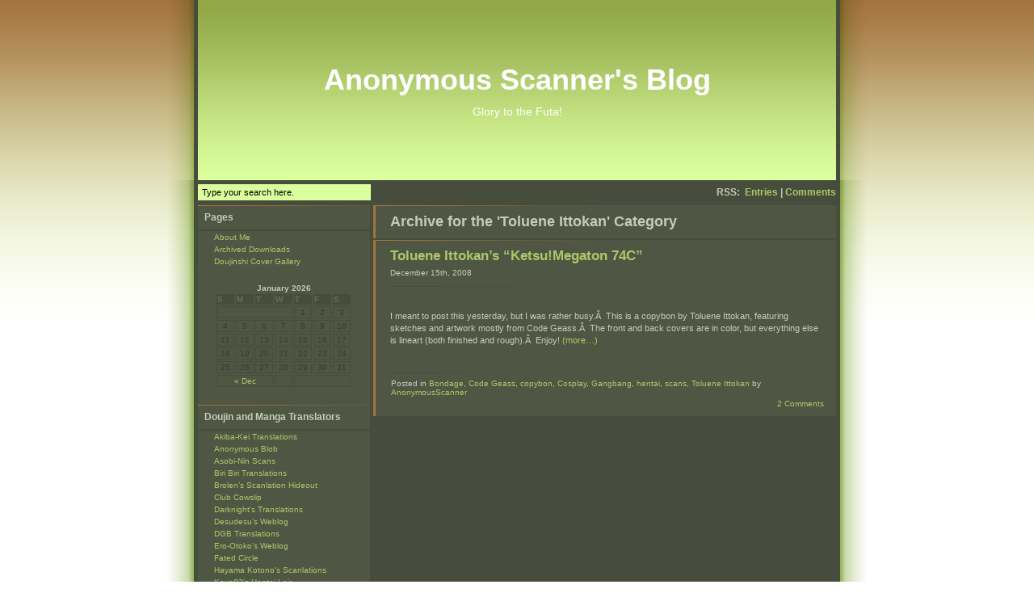

--- FILE ---
content_type: text/html; charset=UTF-8
request_url: http://www.anonymous-scanner.net/category/artistcircles/tolueneittokan/
body_size: 10263
content:
<!DOCTYPE html PUBLIC "-//W3C//DTD XHTML 1.0 Transitional//EN" "http://www.w3.org/TR/xhtml1/DTD/xhtml1-transitional.dtd">
<html xmlns="http://www.w3.org/1999/xhtml">

<head profile="http://gmpg.org/xfn/11">
<meta http-equiv="Content-Type" content="text/html; charset=UTF-8" />

<title>Anonymous Scanner&#039;s Blog   &raquo; Toluene Ittokan</title>

<meta name="generator" content="WordPress 4.9.28" /> <!-- leave this for stats -->

<link rel="stylesheet" href="http://www.anonymous-scanner.net/wp-content/themes/greening/style.css" type="text/css" media="screen" />
<link rel="alternate" type="application/rss+xml" title="Anonymous Scanner&#039;s Blog RSS Feed" href="http://www.anonymous-scanner.net/feed/" />
<link rel="pingback" href="http://www.anonymous-scanner.net/xmlrpc.php" />
<link rel='dns-prefetch' href='//s.w.org' />
<link rel="alternate" type="application/rss+xml" title="Anonymous Scanner&#039;s Blog &raquo; Toluene Ittokan Category Feed" href="http://www.anonymous-scanner.net/category/artistcircles/tolueneittokan/feed/" />
		<script type="text/javascript">
			window._wpemojiSettings = {"baseUrl":"https:\/\/s.w.org\/images\/core\/emoji\/11\/72x72\/","ext":".png","svgUrl":"https:\/\/s.w.org\/images\/core\/emoji\/11\/svg\/","svgExt":".svg","source":{"concatemoji":"http:\/\/www.anonymous-scanner.net\/wp-includes\/js\/wp-emoji-release.min.js?ver=4.9.28"}};
			!function(e,a,t){var n,r,o,i=a.createElement("canvas"),p=i.getContext&&i.getContext("2d");function s(e,t){var a=String.fromCharCode;p.clearRect(0,0,i.width,i.height),p.fillText(a.apply(this,e),0,0);e=i.toDataURL();return p.clearRect(0,0,i.width,i.height),p.fillText(a.apply(this,t),0,0),e===i.toDataURL()}function c(e){var t=a.createElement("script");t.src=e,t.defer=t.type="text/javascript",a.getElementsByTagName("head")[0].appendChild(t)}for(o=Array("flag","emoji"),t.supports={everything:!0,everythingExceptFlag:!0},r=0;r<o.length;r++)t.supports[o[r]]=function(e){if(!p||!p.fillText)return!1;switch(p.textBaseline="top",p.font="600 32px Arial",e){case"flag":return s([55356,56826,55356,56819],[55356,56826,8203,55356,56819])?!1:!s([55356,57332,56128,56423,56128,56418,56128,56421,56128,56430,56128,56423,56128,56447],[55356,57332,8203,56128,56423,8203,56128,56418,8203,56128,56421,8203,56128,56430,8203,56128,56423,8203,56128,56447]);case"emoji":return!s([55358,56760,9792,65039],[55358,56760,8203,9792,65039])}return!1}(o[r]),t.supports.everything=t.supports.everything&&t.supports[o[r]],"flag"!==o[r]&&(t.supports.everythingExceptFlag=t.supports.everythingExceptFlag&&t.supports[o[r]]);t.supports.everythingExceptFlag=t.supports.everythingExceptFlag&&!t.supports.flag,t.DOMReady=!1,t.readyCallback=function(){t.DOMReady=!0},t.supports.everything||(n=function(){t.readyCallback()},a.addEventListener?(a.addEventListener("DOMContentLoaded",n,!1),e.addEventListener("load",n,!1)):(e.attachEvent("onload",n),a.attachEvent("onreadystatechange",function(){"complete"===a.readyState&&t.readyCallback()})),(n=t.source||{}).concatemoji?c(n.concatemoji):n.wpemoji&&n.twemoji&&(c(n.twemoji),c(n.wpemoji)))}(window,document,window._wpemojiSettings);
		</script>
		<style type="text/css">
img.wp-smiley,
img.emoji {
	display: inline !important;
	border: none !important;
	box-shadow: none !important;
	height: 1em !important;
	width: 1em !important;
	margin: 0 .07em !important;
	vertical-align: -0.1em !important;
	background: none !important;
	padding: 0 !important;
}
</style>
<link rel='https://api.w.org/' href='http://www.anonymous-scanner.net/wp-json/' />
<link rel="EditURI" type="application/rsd+xml" title="RSD" href="http://www.anonymous-scanner.net/xmlrpc.php?rsd" />
<link rel="wlwmanifest" type="application/wlwmanifest+xml" href="http://www.anonymous-scanner.net/wp-includes/wlwmanifest.xml" /> 
<meta name="generator" content="WordPress 4.9.28" />
<style type="text/css" media="screen">

	/*
        The css selector bellow controls the blog width and position on the page. If you want to
        change the width of your blog you need to change the position too if you want your blog to
        stay in the middle of the page. So let's say that you want to change your width to 705px.
        To calculate the exact position that will situate your blog in the middle you need to add
        35px to the desired width and to divide the sum by 2. In our case we sum 705 and 35 and then we
        divide the sum 740 by 2 which give us the result of 370. So the selector bellow will look in the
        following way after the change:
				
		#page {
			width: 705px;
			left: -370px;
		}
	*/
	#page {
		width: 835px;
		left: -435px;
	}

	/*
		Here you can change the header image and the height of the header too. Here is an example:
		
		#header_1 {
			background-image: url(http://www.anonymous-scanner.net/wp-content/themes/greening/images/tree.jpg);
			background-position: top center;
			background-repeat: no-repeat;
			height: 250px;
		}
	*/
	#header_1 {
		background-image: url(http://www.anonymous-scanner.net/wp-content/themes/greening/images/header_background.jpg);
		background-position: top center;
		background-repeat: repeat-x;
		height: 223px;
	}
	
	/*
		The last two selectors controls the correlation between the sidebar menus' width and the contents' 
		width. I suggest the sum between these two widths to be little than 100 or equal to 100. An 
		example follows:
		
		#sidebar {
			width: 35%;
		}
		
		#text {
			width: 65%;
		}
	*/	
	#sidebar {
		width: 27%;
	}
	
	#text {
		width: 72.5%;
	}
</style>
</head>
<body>
<div id="page">
	<div id="page_2">
	<div id="left_side_2">&nbsp;</div>
	<div id="right_side_2">&nbsp;</div>
	<div id="header">
		<div id="header_1">
			<div id="blog_title"><a href="http://www.anonymous-scanner.net/">Anonymous Scanner&#039;s Blog</a></div>
			<div id="blog_moto">Glory to the Futa!</div>
		</div>
		<div id="header_2">
			<div id="rss_holder">
				<strong>RSS:</strong>&nbsp;
				<a href="feed:http://www.anonymous-scanner.net/feed/">Entries</a>&nbsp;<strong>|</strong>&nbsp;<a href="feed:http://www.anonymous-scanner.net/comments/feed/">Comments</a>
			</div>
			<script language="JavaScript" type="text/javascript">
	<!--
	function clear_search_input( the_input ) {
		if( the_input && the_input.value && the_input.value == "Type your search here." ) {
			the_input.value = "";
		}
	}
	-->
</script>
<form method="get" id="searchform" action="http://www.anonymous-scanner.net/">
				<input type="text" value="Type your search here." name="s" id="s" onfocus="clear_search_input( this )" />
</form>			
			<!-- if you want a vertical menu uncomment this
			<div id="h_menu_holder">
				<a href="#">Menu Item 1</a>&nbsp;<strong>|</strong>&nbsp;
				<a href="#">Menu Item 2</a>&nbsp;<strong>|</strong>&nbsp;
				<a href="#">Menu Item 3</a>&nbsp;
			</div>
			-->
			
		</div>
	</div>
	<div id="content">
		<div id="inner_content">
				<div id="sidebar">
		<ul>
		<li id="pages-2" class="widget widget_pages"><h2 class="widgettitle">Pages</h2>
		<ul>
			<li class="page_item page-item-2"><a href="http://www.anonymous-scanner.net/about/">About Me</a></li>
<li class="page_item page-item-3435"><a href="http://www.anonymous-scanner.net/archived-downloads/">Archived Downloads</a></li>
<li class="page_item page-item-71"><a href="http://www.anonymous-scanner.net/doujinshi-cover-gallery/">Doujinshi Cover Gallery</a></li>
		</ul>
		</li>
<li id="calendar-2" class="widget widget_calendar"><div id="calendar_wrap" class="calendar_wrap"><table id="wp-calendar">
	<caption>January 2026</caption>
	<thead>
	<tr>
		<th scope="col" title="Sunday">S</th>
		<th scope="col" title="Monday">M</th>
		<th scope="col" title="Tuesday">T</th>
		<th scope="col" title="Wednesday">W</th>
		<th scope="col" title="Thursday">T</th>
		<th scope="col" title="Friday">F</th>
		<th scope="col" title="Saturday">S</th>
	</tr>
	</thead>

	<tfoot>
	<tr>
		<td colspan="3" id="prev"><a href="http://www.anonymous-scanner.net/2011/12/">&laquo; Dec</a></td>
		<td class="pad">&nbsp;</td>
		<td colspan="3" id="next" class="pad">&nbsp;</td>
	</tr>
	</tfoot>

	<tbody>
	<tr>
		<td colspan="4" class="pad">&nbsp;</td><td>1</td><td>2</td><td>3</td>
	</tr>
	<tr>
		<td>4</td><td>5</td><td>6</td><td>7</td><td>8</td><td>9</td><td>10</td>
	</tr>
	<tr>
		<td>11</td><td>12</td><td>13</td><td>14</td><td>15</td><td>16</td><td id="today">17</td>
	</tr>
	<tr>
		<td>18</td><td>19</td><td>20</td><td>21</td><td>22</td><td>23</td><td>24</td>
	</tr>
	<tr>
		<td>25</td><td>26</td><td>27</td><td>28</td><td>29</td><td>30</td><td>31</td>
	</tr>
	</tbody>
	</table></div></li>
<li id="linkcat-2" class="widget widget_links"><h2 class="widgettitle">Doujin and Manga Translators</h2>

	<ul class='xoxo blogroll'>
<li><a href="http://aki-kei.com/">Akiba-Kei Translations</a></li>
<li><a href="http://anonygoo.blogspot.com/">Anonymous Blob</a></li>
<li><a href="http://asobinin.wordpress.com/">Asobi-Nin Scans</a></li>
<li><a href="http://biribiri.techsuki.net/">Biri Biri Translations</a></li>
<li><a href="http://brolen9104.wordpress.com/">Brolen&#8217;s Scanlation Hideout</a></li>
<li><a href="http://rabbitrevelry.com/clubcowslip/">Club Cowslip</a></li>
<li><a href="http://darknight001.wordpress.com">Darknight&#039;s Translations</a></li>
<li><a href="http://desudesu0.com/">Desudesu&#8217;s Weblog</a></li>
<li><a href="http://dgbtranslations.wordpress.com/">DGB Translations</a></li>
<li><a href="http://ero-otoko.blogspot.com/">Ero-Otoko&#8217;s Weblog</a></li>
<li><a href="http://fatedcircle.wordpress.com/">Fated Circle</a></li>
<li><a href="http://hayamakotono.wordpress.com/">Hayama Kotono&#039;s Scanlations</a></li>
<li><a href="http://kaya83.wordpress.com/">Kaya83&#8217;s Hentai Lair</a></li>
<li><a href="http://lhytiss.blogspot.com/">Lhytiss&#039; Blog</a></li>
<li><a href="http://loofnuk.com/">Loofnuk&#8217;s Blog</a></li>
<li><a href="http://littlewhitebutterflies.net/">LWB Translations</a></li>
<li><a href="http://www.negiramen.com/">Negi Ramen Translations</a></li>
<li><a href="http://cgrascal.wordpress.com/">One of a Kind Productions</a></li>
<li><a href="http://www.phantomtranslator.blogspot.com/">Phantom Translations</a></li>
<li><a href="http://ragemanga.wordpress.com/">Rage Against the Manga</a></li>
<li><a href="http://rctranslation.blogspot.com/">RedComet Translation</a></li>
<li><a href="http://ryuunotamashii.blogspot.com/">Ryuu no Tamashii Translations</a></li>
<li><a href="http://sahadou.com/">SaHa&#8217;s Weblog</a></li>
<li><a href="http://seijinscans.blogspot.com/">Sei-Jin&#039;s Scans</a></li>
<li><a href="http://shinkage-translations.blogspot.com/">Shinkage&#8217;s Translations</a></li>
<li><a href="http://sirccommissions.blogspot.com/">sirC&#8217;s Commissions</a></li>
<li><a href="http://sirctranslations.blogspot.com/">sirC&#8217;s Translations</a></li>
<li><a href="http://slingsblog.blogspot.com/">Sling&#8217;s Translations</a></li>
<li><a href="http://strangegreycatsblog.blogspot.com/">Strange Grey Cat</a></li>
<li><a href="http://www.tadanohito.net/">Tadanohito Translations</a></li>
<li><a href="http://www.tonigobe.net/">Tonigobe</a></li>
<li><a href="http://www.solelo.com/blog/">Wings of Yuri</a></li>
<li><a href="http://yoroshii1.wordpress.com/">Yoroshii&#8217;s Translations</a></li>
<li><a href="http://yqii.fakku.net/">YQII&#8217;s Translations</a></li>
<li><a href="http://scans.yuribou.net/">Yuribou Scans</a></li>
<li><a href="http://zetsurin.blogspot.com/">Zetsurin</a></li>

	</ul>
</li>

<li id="linkcat-129" class="widget widget_links"><h2 class="widgettitle">Scanners</h2>

	<ul class='xoxo blogroll'>
<li><a href="http://bubbadg.anonymous-scanner.net/">bubbadg&#039;s Mangos</a></li>
<li><a href="http://entrecti.thumblogger.com/">Entrecti&#8217;s H Scans</a></li>
<li><a href="http://h-side.blogspot.com/">H Side: Tiny_Sun&#8217;s scans</a></li>

	</ul>
</li>

<li id="linkcat-130" class="widget widget_links"><h2 class="widgettitle">Other Sites</h2>

	<ul class='xoxo blogroll'>
<li><a href="http://4dawgz.blogspot.com/">4dawgz</a></li>
<li><a href="http://elegantsuccubus.blogspot.com/">Elegant Succubus</a></li>
<li><a href="http://rapture.nyaatorrents.org/index.php">Erotic Rapture Forums</a></li>
<li><a href="http://faytear.blogspot.com/">Fayt Leingod</a></li>
<li><a href="http://filthy-h.blogspot.com/">Filthy-H</a></li>
<li><a href="http://ghost55.ath.cx/">Ghost55&#8217;s Blog</a></li>
<li><a href="http://heiseidemocracy.com/">Heisei Democracy</a></li>
<li><a href="http://www.pireze.org/blog/">Hunting the Elusive</a></li>
<li><a href="http://www.masterbloodfer.org/">MasterBloodfer Hentai Page</a></li>
<li><a href="http://matekun.blogspot.com/">Matekun&#8217;s Blog</a></li>
<li><a href="http://thehiddenstuff.com/">The Hidden Stuff</a></li>

	</ul>
</li>

<li id="linkcat-375" class="widget widget_links"><h2 class="widgettitle">Inactive Translators</h2>

	<ul class='xoxo blogroll'>
<li><a href="http://angelocire.wordpress.com/">CiRE&#039;s Mangas</a></li>
<li><a href="http://hidoihentai.blogspot.com/">Hidoi Hentai Scanlation</a></li>
<li><a href="http://iamfanboystudio.wordpress.com/">I Am Fanboy Studio</a></li>
<li><a href="http://kusanyagi.blogspot.com/">Kusanyagi&#039;s Translation Corner</a></li>
<li><a href="http://oronae.blogspot.com/">Oronae&#039;s Translation Blog</a></li>
<li><a href="http://www.freewebs.com/rallyt/">RallyT&#039;s Manga Translations</a></li>
<li><a href="http://reromanga.wordpress.com/">Reromanga Translation</a></li>
<li><a href="http://sandwhale1986.wordpress.com/">Sandwhaleâ€™s Translations</a></li>
<li><a href="http://takehiro.thumblogger.com/">Takehiro&#039;s Translations</a></li>
<li><a href="http://tetratranslations.blogspot.com/">Tetra-Hentai Translations</a></li>
<li><a href="http://www.hdmanga.blogspot.com/">The H Division</a></li>
<li><a href="http://xamayon.org/ero.php">XLG&#039;s Ero Translations</a></li>
<li><a href="http://yendi0.wordpress.com/">Yendi&#039;s Weblog</a></li>

	</ul>
</li>

<li id="extended-categories-4" class="widget widget_extended_categories_init"><!-- AVH Extended Categories version 1.4.1 | http://blog.avirtualhome.com/wordpress-plugins/ --><h2 class="widgettitle">General Categories</h2>
<ul><li class="cat-item-none">Select Category</li></ul></li>
<li id="extended-categories-1" class="widget widget_extended_categories_init"><!-- AVH Extended Categories version 1.4.1 | http://blog.avirtualhome.com/wordpress-plugins/ --><h2 class="widgettitle">Category: Artist/Circle</h2>
<ul><select  name='ec-cat-1' id='ec-cat-1' class='postform' >
	<option value='-1'>Select Category</option>
	<option class="level-0" value="415">Aerial Rave&nbsp;&nbsp;(1)</option>
	<option class="level-0" value="255">Air Praitre&nbsp;&nbsp;(2)</option>
	<option class="level-0" value="399">Aki Kitahara/Secret Society M&nbsp;&nbsp;(1)</option>
	<option class="level-0" value="384">Alemateorema&nbsp;&nbsp;(1)</option>
	<option class="level-0" value="339">Alice no Takarabako&nbsp;&nbsp;(16)</option>
	<option class="level-0" value="416">Amatake Akewo/Pish Lover&nbsp;&nbsp;(1)</option>
	<option class="level-0" value="288">AnarchyJapan&nbsp;&nbsp;(2)</option>
	<option class="level-0" value="180">Angel Ravishment&nbsp;&nbsp;(3)</option>
	<option class="level-0" value="190">Ark Emerald&nbsp;&nbsp;(1)</option>
	<option class="level-0" value="353">Attic Work Space/Ryoji&nbsp;&nbsp;(3)</option>
	<option class="level-0" value="323">Axz&nbsp;&nbsp;(1)</option>
	<option class="level-0" value="422">B-River&nbsp;&nbsp;(1)</option>
	<option class="level-0" value="398">Bakunyu Fullnerson&nbsp;&nbsp;(5)</option>
	<option class="level-0" value="256">Bakuretsu Fusen&nbsp;&nbsp;(1)</option>
	<option class="level-0" value="291">Bang-You&nbsp;&nbsp;(9)</option>
	<option class="level-0" value="181">Behind Moon/Q&nbsp;&nbsp;(26)</option>
	<option class="level-0" value="243">Ben&#8217;s Works&nbsp;&nbsp;(1)</option>
	<option class="level-0" value="373">Chiba Toshirou&nbsp;&nbsp;(7)</option>
	<option class="level-0" value="259">Chibikko Kingdom&nbsp;&nbsp;(1)</option>
	<option class="level-0" value="379">Chinbotsu&nbsp;&nbsp;(2)</option>
	<option class="level-0" value="240">Cool Brain&nbsp;&nbsp;(2)</option>
	<option class="level-0" value="152">Denno Dempa Hatsureijo&nbsp;&nbsp;(1)</option>
	<option class="level-0" value="238">Eiwa&nbsp;&nbsp;(1)</option>
	<option class="level-0" value="391">Fatalpulse&nbsp;&nbsp;(2)</option>
	<option class="level-0" value="321">Gambler Club&nbsp;&nbsp;(4)</option>
	<option class="level-0" value="147">Gold Rush&nbsp;&nbsp;(1)</option>
	<option class="level-0" value="297">Hagakure&nbsp;&nbsp;(1)</option>
	<option class="level-0" value="314">Haruki Genia&nbsp;&nbsp;(5)</option>
	<option class="level-0" value="400">Hase Tsubura&nbsp;&nbsp;(1)</option>
	<option class="level-0" value="292">Hellabunna&nbsp;&nbsp;(3)</option>
	<option class="level-0" value="246">Hirohito Tokie&nbsp;&nbsp;(5)</option>
	<option class="level-0" value="158">Hisagi Higashimidou&nbsp;&nbsp;(4)</option>
	<option class="level-0" value="189">HiyoHiyo/Kashiwaya&nbsp;&nbsp;(1)</option>
	<option class="level-0" value="315">Hooliganism&nbsp;&nbsp;(1)</option>
	<option class="level-0" value="260">Hosaka Yuuichi&nbsp;&nbsp;(1)</option>
	<option class="level-0" value="263">Inazuma/DAW&nbsp;&nbsp;(1)</option>
	<option class="level-0" value="146">Insert&nbsp;&nbsp;(28)</option>
	<option class="level-0" value="299">Inuhiko&nbsp;&nbsp;(2)</option>
	<option class="level-0" value="313">Izayoi Seishin&nbsp;&nbsp;(1)</option>
	<option class="level-0" value="401">Jamming&nbsp;&nbsp;(1)</option>
	<option class="level-0" value="265">Jingrock&nbsp;&nbsp;(1)</option>
	<option class="level-0" value="295">Jouji Manabe/Studio Katsudon&nbsp;&nbsp;(2)</option>
	<option class="level-0" value="370">Jouji Mujoh&nbsp;&nbsp;(4)</option>
	<option class="level-0" value="309">Jyubaori Marshmallow&nbsp;&nbsp;(4)</option>
	<option class="level-0" value="376">Kaiten Sommelier&nbsp;&nbsp;(1)</option>
	<option class="level-0" value="344">Kakohimenoutuwa&nbsp;&nbsp;(1)</option>
	<option class="level-0" value="166">Kazuki Kotobuki&nbsp;&nbsp;(2)</option>
	<option class="level-0" value="170">Keishi Kanesada&nbsp;&nbsp;(3)</option>
	<option class="level-0" value="171">Keisuke Kawara&nbsp;&nbsp;(1)</option>
	<option class="level-0" value="369">Kenichi Sonoda/Sonoda-ya&nbsp;&nbsp;(3)</option>
	<option class="level-0" value="267">Kensoh Ogawa&nbsp;&nbsp;(11)</option>
	<option class="level-0" value="330">Kesson Shoujo&nbsp;&nbsp;(2)</option>
	<option class="level-0" value="348">Kiki&nbsp;&nbsp;(1)</option>
	<option class="level-0" value="239">Kitani Sai&nbsp;&nbsp;(1)</option>
	<option class="level-0" value="155">Knockout&nbsp;&nbsp;(1)</option>
	<option class="level-0" value="175">Koshow Showshow/Cobanzame&nbsp;&nbsp;(12)</option>
	<option class="level-0" value="382">Kotoyoshi Yumisuke&nbsp;&nbsp;(1)</option>
	<option class="level-0" value="326">Kouei-dou&nbsp;&nbsp;(2)</option>
	<option class="level-0" value="269">Koume Keito&nbsp;&nbsp;(2)</option>
	<option class="level-0" value="153">Kunihiko Tanaka&nbsp;&nbsp;(3)</option>
	<option class="level-0" value="318">Kurimokke&nbsp;&nbsp;(1)</option>
	<option class="level-0" value="350">Kurohiko&nbsp;&nbsp;(2)</option>
	<option class="level-0" value="163">Maguro Teikoku/Tuna Empire&nbsp;&nbsp;(2)</option>
	<option class="level-0" value="405">Maidoll/Fei&nbsp;&nbsp;(9)</option>
	<option class="level-0" value="159">Manitou&nbsp;&nbsp;(8)</option>
	<option class="level-0" value="188">Mekongdelta&nbsp;&nbsp;(1)</option>
	<option class="level-0" value="336">Milk Gohan&nbsp;&nbsp;(1)</option>
	<option class="level-0" value="177">Minashika&nbsp;&nbsp;(1)</option>
	<option class="level-0" value="154">Minazuki Juuzoh&nbsp;&nbsp;(9)</option>
	<option class="level-0" value="322">Mizuhara Masaki&nbsp;&nbsp;(1)</option>
	<option class="level-0" value="157">Mizuyokan Brand&nbsp;&nbsp;(3)</option>
	<option class="level-0" value="390">Mogudan&nbsp;&nbsp;(3)</option>
	<option class="level-0" value="279">Momoiro-Rip&nbsp;&nbsp;(1)</option>
	<option class="level-0" value="173">Mon-Mon&nbsp;&nbsp;(15)</option>
	<option class="level-0" value="245">Motchie&nbsp;&nbsp;(11)</option>
	<option class="level-0" value="176">Muchi Muchi 7&nbsp;&nbsp;(6)</option>
	<option class="level-0" value="371">Mumu&nbsp;&nbsp;(1)</option>
	<option class="level-0" value="351">Nagare Ippon&nbsp;&nbsp;(1)</option>
	<option class="level-0" value="303">Nao Kokonoki&nbsp;&nbsp;(18)</option>
	<option class="level-0" value="168">Naomi Nekomata/Nekomataya&nbsp;&nbsp;(3)</option>
	<option class="level-0" value="160">Narimasuya&nbsp;&nbsp;(3)</option>
	<option class="level-0" value="182">Narita Kyosha&nbsp;&nbsp;(1)</option>
	<option class="level-0" value="248">Naruco Hanaharu&nbsp;&nbsp;(2)</option>
	<option class="level-0" value="347">Nekomimi Shinkansen&nbsp;&nbsp;(1)</option>
	<option class="level-0" value="151">Neriwasabi/Jack o&#8217; Lantern&nbsp;&nbsp;(6)</option>
	<option class="level-0" value="368">Newmen&nbsp;&nbsp;(1)</option>
	<option class="level-0" value="359">Niku Ringo&nbsp;&nbsp;(1)</option>
	<option class="level-0" value="319">NiseMIDIdoronokai&nbsp;&nbsp;(1)</option>
	<option class="level-0" value="273">Nishimo&nbsp;&nbsp;(1)</option>
	<option class="level-0" value="165">Nori-Haru&nbsp;&nbsp;(3)</option>
	<option class="level-0" value="172">Nozui &amp; No-No&#8217;s&nbsp;&nbsp;(2)</option>
	<option class="level-0" value="358">One Seven&nbsp;&nbsp;(4)</option>
	<option class="level-0" value="169">Oppai Paradise&nbsp;&nbsp;(1)</option>
	<option class="level-0" value="149">Orange Soft/Alraune&nbsp;&nbsp;(2)</option>
	<option class="level-0" value="167">P-Collection&nbsp;&nbsp;(2)</option>
	<option class="level-0" value="252">P-Forest&nbsp;&nbsp;(6)</option>
	<option class="level-0" value="282">Pepsitou&nbsp;&nbsp;(3)</option>
	<option class="level-0" value="311">Perceptron&nbsp;&nbsp;(1)</option>
	<option class="level-0" value="164">Piggstar&nbsp;&nbsp;(8)</option>
	<option class="level-0" value="343">Poju&nbsp;&nbsp;(3)</option>
	<option class="level-0" value="406">PureCruel&nbsp;&nbsp;(1)</option>
	<option class="level-0" value="312">Ranman&nbsp;&nbsp;(1)</option>
	<option class="level-0" value="378">Rebis&nbsp;&nbsp;(2)</option>
	<option class="level-0" value="397">ReDrop&nbsp;&nbsp;(4)</option>
	<option class="level-0" value="250">Rei Hijiri&nbsp;&nbsp;(1)</option>
	<option class="level-0" value="331">Rikudoukan&nbsp;&nbsp;(1)</option>
	<option class="level-0" value="387">Rokuroh Isako&nbsp;&nbsp;(2)</option>
	<option class="level-0" value="183">S.E.C.&nbsp;&nbsp;(1)</option>
	<option class="level-0" value="386">Shinama&nbsp;&nbsp;(1)</option>
	<option class="level-0" value="361">Shiwasu no Okina&nbsp;&nbsp;(1)</option>
	<option class="level-0" value="414">Shunjyo Shusuke/Spring Castle&nbsp;&nbsp;(2)</option>
	<option class="level-0" value="184">Skirt-Tuki&nbsp;&nbsp;(12)</option>
	<option class="level-0" value="396">Soundz of Bell&nbsp;&nbsp;(1)</option>
	<option class="level-0" value="316">Studio Neo Black&nbsp;&nbsp;(1)</option>
	<option class="level-0" value="332">Subsonic Factor&nbsp;&nbsp;(3)</option>
	<option class="level-0" value="161">Takayuki Yanase&nbsp;&nbsp;(1)</option>
	<option class="level-0" value="300">Takeda Hiromitsu&nbsp;&nbsp;(1)</option>
	<option class="level-0" value="333">Tana/Garyuh Chitai&nbsp;&nbsp;(3)</option>
	<option class="level-0" value="275">Tetrodotoxin&nbsp;&nbsp;(1)</option>
	<option class="level-0" value="286">The Splitters&nbsp;&nbsp;(2)</option>
	<option class="level-0" value="395">ToddSpecial&nbsp;&nbsp;(3)</option>
	<option class="level-0" value="304">Toko-ya&nbsp;&nbsp;(2)</option>
	<option class="level-0" value="294" selected="selected">Toluene Ittokan&nbsp;&nbsp;(1)</option>
	<option class="level-0" value="174">Tonbo Kusanagi/Windy Wing&nbsp;&nbsp;(5)</option>
	<option class="level-0" value="327">Toshiki Yui&nbsp;&nbsp;(13)</option>
	<option class="level-0" value="150">Traumatize&nbsp;&nbsp;(2)</option>
	<option class="level-0" value="290">Tsukasa Kotobuki&nbsp;&nbsp;(1)</option>
	<option class="level-0" value="366">Tsukasa Midoh/G-Panda&nbsp;&nbsp;(1)</option>
	<option class="level-0" value="277">Turikich Doumei&nbsp;&nbsp;(1)</option>
	<option class="level-0" value="156">Type90&nbsp;&nbsp;(7)</option>
	<option class="level-0" value="179">U.R.C.&nbsp;&nbsp;(4)</option>
	<option class="level-0" value="249">Unagimaru&nbsp;&nbsp;(2)</option>
	<option class="level-0" value="148">UniniGumi&nbsp;&nbsp;(9)</option>
	<option class="level-0" value="411">Uran&nbsp;&nbsp;(1)</option>
	<option class="level-0" value="287">Vanilla*82&nbsp;&nbsp;(2)</option>
	<option class="level-0" value="352">Veto&nbsp;&nbsp;(3)</option>
	<option class="level-0" value="162">Windfall/Rally:Works&nbsp;&nbsp;(1)</option>
	<option class="level-0" value="178">Wingbird&nbsp;&nbsp;(3)</option>
	<option class="level-0" value="185">Yn/Web Graveyard&nbsp;&nbsp;(1)</option>
	<option class="level-0" value="355">Yoshu Ohepe&nbsp;&nbsp;(2)</option>
	<option class="level-0" value="186">Yuki Yanagi/Shallot Coco&nbsp;&nbsp;(4)</option>
	<option class="level-0" value="187">Zen9&nbsp;&nbsp;(3)</option>
</select>
<script lang='javascript'><!--
                        var ec_dropdown_1 = document.getElementById('ec-cat-1');
                        function ec_onCatChange_1() {
                            if ( ec_dropdown_1.options[ec_dropdown_1.selectedIndex].value > 0 ) {
                                location.href = "http://www.anonymous-scanner.net/?cat="+ec_dropdown_1.options[ec_dropdown_1.selectedIndex].value;
                            }
                        }
                        ec_dropdown_1.onchange = ec_onCatChange_1;
--></script>
</ul></li>
<li id="extended-categories-2" class="widget widget_extended_categories_init"><!-- AVH Extended Categories version 1.4.1 | http://blog.avirtualhome.com/wordpress-plugins/ --><h2 class="widgettitle">Category:Fetish</h2>
<ul><select  name='ec-cat-2' id='ec-cat-2' class='postform' >
	<option value='-1'>Select Category</option>
	<option class="level-0" value="196">Anal&nbsp;&nbsp;(149)</option>
	<option class="level-0" value="285">Armor Girls&nbsp;&nbsp;(5)</option>
	<option class="level-0" value="342">AWESOME FETISHES&nbsp;&nbsp;(8)</option>
	<option class="level-0" value="261">Bestiality&nbsp;&nbsp;(8)</option>
	<option class="level-0" value="204">Bondage&nbsp;&nbsp;(50)</option>
	<option class="level-0" value="193">Bukkake&nbsp;&nbsp;(200)</option>
	<option class="level-0" value="293">Catgirls&nbsp;&nbsp;(11)</option>
	<option class="level-0" value="201">Cosplay&nbsp;&nbsp;(59)</option>
	<option class="level-0" value="346">Demongirls&nbsp;&nbsp;(2)</option>
	<option class="level-0" value="199">Dildos/Large Insertions&nbsp;&nbsp;(51)</option>
	<option class="level-0" value="197">Double Penetration&nbsp;&nbsp;(98)</option>
	<option class="level-0" value="341">Exhibitionism&nbsp;&nbsp;(28)</option>
	<option class="level-0" value="271">Fisting&nbsp;&nbsp;(11)</option>
	<option class="level-0" value="302">Foot&nbsp;&nbsp;(18)</option>
	<option class="level-0" value="301">Funnery in the Nunnery&nbsp;&nbsp;(2)</option>
	<option class="level-0" value="195">Futanari&nbsp;&nbsp;(90)</option>
	<option class="level-0" value="194">Gangbang&nbsp;&nbsp;(92)</option>
	<option class="level-0" value="205">Kemono&nbsp;&nbsp;(5)</option>
	<option class="level-0" value="200">Lactation&nbsp;&nbsp;(41)</option>
	<option class="level-0" value="198">Loli/Flatchest&nbsp;&nbsp;(32)</option>
	<option class="level-0" value="203">Maid&nbsp;&nbsp;(23)</option>
	<option class="level-0" value="356">Masturbation&nbsp;&nbsp;(58)</option>
	<option class="level-0" value="251">Megane&nbsp;&nbsp;(94)</option>
	<option class="level-0" value="340">Mind Control&nbsp;&nbsp;(21)</option>
	<option class="level-0" value="325">MORALLY WRONG&nbsp;&nbsp;(5)</option>
	<option class="level-0" value="192">Oppai&nbsp;&nbsp;(262)</option>
	<option class="level-0" value="306">Oral&nbsp;&nbsp;(230)</option>
	<option class="level-0" value="202">Paizuri&nbsp;&nbsp;(108)</option>
	<option class="level-0" value="338">Piercings&nbsp;&nbsp;(7)</option>
	<option class="level-0" value="242">Pissing&nbsp;&nbsp;(16)</option>
	<option class="level-0" value="383">Preggo&nbsp;&nbsp;(10)</option>
	<option class="level-0" value="241">Scat&nbsp;&nbsp;(8)</option>
	<option class="level-0" value="357">Shemales&nbsp;&nbsp;(3)</option>
	<option class="level-0" value="266">Shota&nbsp;&nbsp;(22)</option>
	<option class="level-0" value="283">Tentacles&nbsp;&nbsp;(25)</option>
	<option class="level-0" value="329">Wings&nbsp;&nbsp;(4)</option>
</select>
<script lang='javascript'><!--
                        var ec_dropdown_2 = document.getElementById('ec-cat-2');
                        function ec_onCatChange_2() {
                            if ( ec_dropdown_2.options[ec_dropdown_2.selectedIndex].value > 0 ) {
                                location.href = "http://www.anonymous-scanner.net/?cat="+ec_dropdown_2.options[ec_dropdown_2.selectedIndex].value;
                            }
                        }
                        ec_dropdown_2.onchange = ec_onCatChange_2;
--></script>
</ul></li>
<li id="extended-categories-3" class="widget widget_extended_categories_init"><!-- AVH Extended Categories version 1.4.1 | http://blog.avirtualhome.com/wordpress-plugins/ --><h2 class="widgettitle">Category: Source</h2>
<ul><select  name='ec-cat-3' id='ec-cat-3' class='postform' >
	<option value='-1'>Select Category</option>
	<option class="level-0" value="247">009-1&nbsp;&nbsp;(2)</option>
	<option class="level-0" value="257">Apollo Justice&nbsp;&nbsp;(0)</option>
	<option class="level-0" value="272">Azumanga Daioh&nbsp;&nbsp;(1)</option>
	<option class="level-0" value="407">Bakemonogatari&nbsp;&nbsp;(2)</option>
	<option class="level-0" value="374">Bayonetta&nbsp;&nbsp;(7)</option>
	<option class="level-0" value="244">Black Lagoon&nbsp;&nbsp;(2)</option>
	<option class="level-0" value="231">Bleach&nbsp;&nbsp;(7)</option>
	<option class="level-0" value="229">Breath of Fire&nbsp;&nbsp;(4)</option>
	<option class="level-0" value="211">CarNavi-Chan&nbsp;&nbsp;(3)</option>
	<option class="level-0" value="423">Catherine&nbsp;&nbsp;(2)</option>
	<option class="level-0" value="221">Cherry Soft&nbsp;&nbsp;(1)</option>
	<option class="level-0" value="367">City Hunter&nbsp;&nbsp;(1)</option>
	<option class="level-0" value="209">Code Geass&nbsp;&nbsp;(12)</option>
	<option class="level-0" value="377">Daphne in the Brilliant Blue&nbsp;&nbsp;(2)</option>
	<option class="level-0" value="274">Dead or Alive&nbsp;&nbsp;(1)</option>
	<option class="level-0" value="227">Dennou Coil&nbsp;&nbsp;(2)</option>
	<option class="level-0" value="284">Dirty Pair&nbsp;&nbsp;(3)</option>
	<option class="level-0" value="216">Disgaea&nbsp;&nbsp;(5)</option>
	<option class="level-0" value="402">Dragon Quest&nbsp;&nbsp;(12)</option>
	<option class="level-0" value="276">Dragonaut&nbsp;&nbsp;(1)</option>
	<option class="level-0" value="404">Dream C Club&nbsp;&nbsp;(1)</option>
	<option class="level-0" value="394">Dulce Report&nbsp;&nbsp;(4)</option>
	<option class="level-0" value="388">Evangelion&nbsp;&nbsp;(5)</option>
	<option class="level-0" value="212">Fate/Stay Night&nbsp;&nbsp;(1)</option>
	<option class="level-0" value="328">Final Fantasy (General)&nbsp;&nbsp;(4)</option>
	<option class="level-0" value="232">Final Fantasy III&nbsp;&nbsp;(1)</option>
	<option class="level-0" value="208">Final Fantasy XII&nbsp;&nbsp;(1)</option>
	<option class="level-0" value="349">Fullmetal Alchemist&nbsp;&nbsp;(1)</option>
	<option class="level-0" value="262">G Gundam&nbsp;&nbsp;(1)</option>
	<option class="level-0" value="218">Ghost in the Shell&nbsp;&nbsp;(1)</option>
	<option class="level-0" value="223">Gundam 00&nbsp;&nbsp;(7)</option>
	<option class="level-0" value="362">Gundam 0079&nbsp;&nbsp;(6)</option>
	<option class="level-0" value="210">Gundam Seed/Destiny&nbsp;&nbsp;(3)</option>
	<option class="level-0" value="215">Gurren Lagann&nbsp;&nbsp;(5)</option>
	<option class="level-0" value="296">Haruhi&nbsp;&nbsp;(4)</option>
	<option class="level-0" value="403">Hellsing&nbsp;&nbsp;(1)</option>
	<option class="level-0" value="413">High School of the Dead&nbsp;&nbsp;(2)</option>
	<option class="level-0" value="225">Ichigo 100%&nbsp;&nbsp;(1)</option>
	<option class="level-0" value="222">Idolmaster&nbsp;&nbsp;(9)</option>
	<option class="level-0" value="354">K-On!&nbsp;&nbsp;(4)</option>
	<option class="level-0" value="364">Kerero Gunsou&nbsp;&nbsp;(4)</option>
	<option class="level-0" value="281">King of Fighters&nbsp;&nbsp;(6)</option>
	<option class="level-0" value="389">LovePlus&nbsp;&nbsp;(4)</option>
	<option class="level-0" value="305">Macross&nbsp;&nbsp;(8)</option>
	<option class="level-0" value="408">Mai HiME/Otome&nbsp;&nbsp;(2)</option>
	<option class="level-0" value="310">Monster Hunter&nbsp;&nbsp;(2)</option>
	<option class="level-0" value="278">Moyashimon&nbsp;&nbsp;(2)</option>
	<option class="level-0" value="365">Nadesico&nbsp;&nbsp;(4)</option>
	<option class="level-0" value="230">Odin Sphere&nbsp;&nbsp;(1)</option>
	<option class="level-0" value="380">One Piece&nbsp;&nbsp;(3)</option>
	<option class="level-0" value="412">Onegai Ranking&nbsp;&nbsp;(1)</option>
	<option class="level-0" value="217">Onegai Teacher&nbsp;&nbsp;(3)</option>
	<option class="level-0" value="219">Ore-Gun&nbsp;&nbsp;(1)</option>
	<option class="level-0" value="220">Original&nbsp;&nbsp;(129)</option>
	<option class="level-0" value="417">Panty &amp; Stocking&nbsp;&nbsp;(1)</option>
	<option class="level-0" value="372">PreCure&nbsp;&nbsp;(5)</option>
	<option class="level-0" value="409">Pretty Misa&nbsp;&nbsp;(1)</option>
	<option class="level-0" value="421">Prison Battleship&nbsp;&nbsp;(1)</option>
	<option class="level-0" value="224">Queen&#8217;s Blade&nbsp;&nbsp;(6)</option>
	<option class="level-0" value="235">Ragnarok Online&nbsp;&nbsp;(1)</option>
	<option class="level-0" value="308">Rockman&nbsp;&nbsp;(1)</option>
	<option class="level-0" value="363">Rozen Maiden&nbsp;&nbsp;(1)</option>
	<option class="level-0" value="298">Rumble Roses&nbsp;&nbsp;(1)</option>
	<option class="level-0" value="270">Sailor Moon&nbsp;&nbsp;(2)</option>
	<option class="level-0" value="280">Saint Seya&nbsp;&nbsp;(1)</option>
	<option class="level-0" value="345">School Rumble&nbsp;&nbsp;(1)</option>
	<option class="level-0" value="258">Soul Calibur&nbsp;&nbsp;(2)</option>
	<option class="level-0" value="317">Soul Eater&nbsp;&nbsp;(2)</option>
	<option class="level-0" value="213">Spice and Wolf&nbsp;&nbsp;(1)</option>
	<option class="level-0" value="289">Street Fighter&nbsp;&nbsp;(4)</option>
	<option class="level-0" value="335">Strike Witches&nbsp;&nbsp;(1)</option>
	<option class="level-0" value="253">Super Robot Wars&nbsp;&nbsp;(6)</option>
	<option class="level-0" value="233">To Loveru&nbsp;&nbsp;(2)</option>
	<option class="level-0" value="307">Toradora&nbsp;&nbsp;(2)</option>
	<option class="level-0" value="337">Turn-A Gundam&nbsp;&nbsp;(1)</option>
	<option class="level-0" value="324">UC Gundam&nbsp;&nbsp;(2)</option>
	<option class="level-0" value="410">Valkyria Chronicles&nbsp;&nbsp;(1)</option>
	<option class="level-0" value="393">VOTOMS&nbsp;&nbsp;(1)</option>
	<option class="level-0" value="392">Working!!!&nbsp;&nbsp;(2)</option>
	<option class="level-0" value="207">X-change&nbsp;&nbsp;(3)</option>
	<option class="level-0" value="385">Xenogears&nbsp;&nbsp;(2)</option>
	<option class="level-0" value="264">Xenosaga&nbsp;&nbsp;(5)</option>
	<option class="level-0" value="214">Yes! Precure 5&nbsp;&nbsp;(4)</option>
	<option class="level-0" value="236">Zelda&nbsp;&nbsp;(1)</option>
	<option class="level-0" value="228">Zero no Tsukaima&nbsp;&nbsp;(1)</option>
	<option class="level-0" value="234">Zeta Gundam&nbsp;&nbsp;(5)</option>
</select>
<script lang='javascript'><!--
                        var ec_dropdown_3 = document.getElementById('ec-cat-3');
                        function ec_onCatChange_3() {
                            if ( ec_dropdown_3.options[ec_dropdown_3.selectedIndex].value > 0 ) {
                                location.href = "http://www.anonymous-scanner.net/?cat="+ec_dropdown_3.options[ec_dropdown_3.selectedIndex].value;
                            }
                        }
                        ec_dropdown_3.onchange = ec_onCatChange_3;
--></script>
</ul></li>
<li id="archives-2" class="widget widget_archive"><h2 class="widgettitle">Archives</h2>
		<ul>
			<li><a href='http://www.anonymous-scanner.net/2011/12/'>December 2011</a>&nbsp;(1)</li>
	<li><a href='http://www.anonymous-scanner.net/2011/11/'>November 2011</a>&nbsp;(2)</li>
	<li><a href='http://www.anonymous-scanner.net/2011/10/'>October 2011</a>&nbsp;(5)</li>
	<li><a href='http://www.anonymous-scanner.net/2011/09/'>September 2011</a>&nbsp;(14)</li>
	<li><a href='http://www.anonymous-scanner.net/2011/08/'>August 2011</a>&nbsp;(6)</li>
	<li><a href='http://www.anonymous-scanner.net/2011/07/'>July 2011</a>&nbsp;(15)</li>
	<li><a href='http://www.anonymous-scanner.net/2011/06/'>June 2011</a>&nbsp;(6)</li>
	<li><a href='http://www.anonymous-scanner.net/2011/04/'>April 2011</a>&nbsp;(1)</li>
	<li><a href='http://www.anonymous-scanner.net/2011/03/'>March 2011</a>&nbsp;(17)</li>
	<li><a href='http://www.anonymous-scanner.net/2011/02/'>February 2011</a>&nbsp;(14)</li>
	<li><a href='http://www.anonymous-scanner.net/2011/01/'>January 2011</a>&nbsp;(21)</li>
	<li><a href='http://www.anonymous-scanner.net/2010/12/'>December 2010</a>&nbsp;(16)</li>
	<li><a href='http://www.anonymous-scanner.net/2010/11/'>November 2010</a>&nbsp;(13)</li>
	<li><a href='http://www.anonymous-scanner.net/2010/09/'>September 2010</a>&nbsp;(17)</li>
	<li><a href='http://www.anonymous-scanner.net/2010/08/'>August 2010</a>&nbsp;(23)</li>
	<li><a href='http://www.anonymous-scanner.net/2010/07/'>July 2010</a>&nbsp;(8)</li>
	<li><a href='http://www.anonymous-scanner.net/2010/06/'>June 2010</a>&nbsp;(5)</li>
	<li><a href='http://www.anonymous-scanner.net/2010/05/'>May 2010</a>&nbsp;(5)</li>
	<li><a href='http://www.anonymous-scanner.net/2010/04/'>April 2010</a>&nbsp;(7)</li>
	<li><a href='http://www.anonymous-scanner.net/2010/03/'>March 2010</a>&nbsp;(3)</li>
	<li><a href='http://www.anonymous-scanner.net/2010/02/'>February 2010</a>&nbsp;(11)</li>
	<li><a href='http://www.anonymous-scanner.net/2010/01/'>January 2010</a>&nbsp;(15)</li>
	<li><a href='http://www.anonymous-scanner.net/2009/12/'>December 2009</a>&nbsp;(10)</li>
	<li><a href='http://www.anonymous-scanner.net/2009/10/'>October 2009</a>&nbsp;(7)</li>
	<li><a href='http://www.anonymous-scanner.net/2009/09/'>September 2009</a>&nbsp;(17)</li>
	<li><a href='http://www.anonymous-scanner.net/2009/08/'>August 2009</a>&nbsp;(12)</li>
	<li><a href='http://www.anonymous-scanner.net/2009/07/'>July 2009</a>&nbsp;(9)</li>
	<li><a href='http://www.anonymous-scanner.net/2009/06/'>June 2009</a>&nbsp;(5)</li>
	<li><a href='http://www.anonymous-scanner.net/2009/05/'>May 2009</a>&nbsp;(14)</li>
	<li><a href='http://www.anonymous-scanner.net/2009/04/'>April 2009</a>&nbsp;(20)</li>
	<li><a href='http://www.anonymous-scanner.net/2009/03/'>March 2009</a>&nbsp;(22)</li>
	<li><a href='http://www.anonymous-scanner.net/2009/02/'>February 2009</a>&nbsp;(8)</li>
	<li><a href='http://www.anonymous-scanner.net/2009/01/'>January 2009</a>&nbsp;(15)</li>
	<li><a href='http://www.anonymous-scanner.net/2008/12/'>December 2008</a>&nbsp;(15)</li>
	<li><a href='http://www.anonymous-scanner.net/2008/11/'>November 2008</a>&nbsp;(8)</li>
	<li><a href='http://www.anonymous-scanner.net/2008/10/'>October 2008</a>&nbsp;(8)</li>
	<li><a href='http://www.anonymous-scanner.net/2008/09/'>September 2008</a>&nbsp;(25)</li>
	<li><a href='http://www.anonymous-scanner.net/2008/08/'>August 2008</a>&nbsp;(9)</li>
	<li><a href='http://www.anonymous-scanner.net/2008/07/'>July 2008</a>&nbsp;(11)</li>
	<li><a href='http://www.anonymous-scanner.net/2008/06/'>June 2008</a>&nbsp;(4)</li>
	<li><a href='http://www.anonymous-scanner.net/2008/05/'>May 2008</a>&nbsp;(13)</li>
	<li><a href='http://www.anonymous-scanner.net/2008/04/'>April 2008</a>&nbsp;(16)</li>
	<li><a href='http://www.anonymous-scanner.net/2008/03/'>March 2008</a>&nbsp;(6)</li>
	<li><a href='http://www.anonymous-scanner.net/1997/03/'>March 1997</a>&nbsp;(1)</li>
	<li><a href='http://www.anonymous-scanner.net/1996/08/'>August 1996</a>&nbsp;(1)</li>
	<li><a href='http://www.anonymous-scanner.net/1996/07/'>July 1996</a>&nbsp;(1)</li>
		</ul>
		</li>
<li id="meta-2" class="widget widget_meta"><h2 class="widgettitle">Meta</h2>
			<ul>
						<li><a href="http://www.anonymous-scanner.net/wp-login.php">Log in</a></li>
			<li><a href="http://www.anonymous-scanner.net/feed/">Entries <abbr title="Really Simple Syndication">RSS</abbr></a></li>
			<li><a href="http://www.anonymous-scanner.net/comments/feed/">Comments <abbr title="Really Simple Syndication">RSS</abbr></a></li>
			<li><a href="https://wordpress.org/" title="Powered by WordPress, state-of-the-art semantic personal publishing platform.">WordPress.org</a></li>			</ul>
			</li>

		</ul>
	</div>

			<div id="text">

		
		 				
		<div class="pagetitle">Archive for the 'Toluene Ittokan' Category</div>
 	  
		
			<div class="post" id="post-1238">
				<div class="post_header">
										<a class="post_title" href="http://www.anonymous-scanner.net/2008/12/15/ketsumegatons-74c-copybon/" rel="bookmark" title="Permanent Link to Toluene Ittokan&#8217;s &#8220;Ketsu!Megaton 74C&#8221;">Toluene Ittokan&#8217;s &#8220;Ketsu!Megaton 74C&#8221;</a>
					<div class="post_date">December 15th, 2008 <!-- by AnonymousScanner --></div>
				</div>
				<div class="post_content">
					<p>I meant to post this yesterday, but I was rather busy.Â  This is a copybon by Toluene Ittokan, featuring sketches and artwork mostly from Code Geass.Â  The front and back covers are in color, but everything else is lineart (both finished and rough).Â  Enjoy! <a href="http://www.anonymous-scanner.net/2008/12/15/ketsumegatons-74c-copybon/#more-1238" class="more-link">(more&#8230;)</a></p>
					<div class="visual_clear_2"></div>
				</div>
				<div class="post_footer">
					<div class="post_category">Posted in <a href="http://www.anonymous-scanner.net/category/fetish/bondage-fetish/" rel="category tag">Bondage</a>, <a href="http://www.anonymous-scanner.net/category/source/code-geass-source/" rel="category tag">Code Geass</a>, <a href="http://www.anonymous-scanner.net/category/copybon/" rel="category tag">copybon</a>, <a href="http://www.anonymous-scanner.net/category/fetish/cosplay-fetish/" rel="category tag">Cosplay</a>, <a href="http://www.anonymous-scanner.net/category/fetish/gangbang-fetish/" rel="category tag">Gangbang</a>, <a href="http://www.anonymous-scanner.net/category/hentai/" rel="category tag">hentai</a>, <a href="http://www.anonymous-scanner.net/category/scans/" rel="category tag">scans</a>, <a href="http://www.anonymous-scanner.net/category/artistcircles/tolueneittokan/" rel="category tag">Toluene Ittokan</a> by <a class="author_url" href="http://www.anonymous-scanner.net/" title="">AnonymousScanner</a><br /></div>
					<div class="post_comments"><a href="http://www.anonymous-scanner.net/2008/12/15/ketsumegatons-74c-copybon/#comments">2 Comments</a></div>
					<div class="visual_clear_2"></div>
				</div>
			</div>
	
		
		<div class="navigation">
			<div class="alignleft"></div>
			<div class="alignright"></div>
		</div>
			
			
			</div>
			<div class="visual_clear"></div>
		</div>
	</div>

		<div id="footer">
			Powered by <a href="http://wordpress.org/">WordPress</a> | Dressed with <a href="http://blog.mihalev.info/wordpress-themes/#Greening_1" title="Check for updates">Greening v1.02</a><br/>
			Designed by <a href="http://blog.mihalev.info">Martin Mihalev</a>
		</div>
		</div>
	</div>
<script type="text/javascript">
var gaJsHost = (("https:" == document.location.protocol) ? "https://ssl." : "http://www.");
document.write(unescape("%3Cscript src='" + gaJsHost + "google-analytics.com/ga.js' type='text/javascript'%3E%3C/script%3E"));
</script>
<script type="text/javascript">
var pageTracker = _gat._getTracker("UA-3980204-2");
pageTracker._initData();
pageTracker._trackPageview();
</script>

</body>
</html>


--- FILE ---
content_type: text/css
request_url: http://www.anonymous-scanner.net/wp-content/themes/greening/style.css
body_size: 2215
content:
/*  
Theme Name: Greening
Theme URI: http://blog.mihalev.info/wordpress-themes/#Greening_1
Description: The second WordPress theme created by <a href="http://blog.mihalev.info/">Martin Mihalev</a> and based mostly on his first theme Rusty.
Version: 1.02
Author: Martin Mihalev
Author URI: http://blog.mihalev.info/
*/

body {
	margin: 0;
	padding: 0;
	background-color: #fff;
	color: #C5CDB6;
	font-family: Verdana, Arial, Helvetica, sans-serif;
	font-size: 12px;
	background-image: url(images/body_background.jpg);
	background-position: top left;
	background-repeat: repeat-x;
}

input, textarea, select {
	font-family: Verdana, Arial, Helvetica, sans-serif;
}

form {
	margin: 0;
}

a {
	text-decoration: none;
	color: #ADC869;
}

a:visited {
	color: #C68E17;
}

a:hover {
	color:#DCFF9E;
}


#page {
	position: absolute;
	width: 835px;
	margin-left: 50%;
	left: -435px;
	border-color: #474D3D;
	border-style: solid;
	border-width: 0px 0px;
	padding: 0px 35px 0px 0px;
	background-image: url(images/right_border_background.jpg);
	background-position: top right;
	background-repeat: repeat-y;
}

#page_2 {
	padding: 0px 0px 0px 35px;
	background-image: url(images/left_border_background.jpg);
	background-position: top left;
	background-repeat: repeat-y;
}

	#header {
		z-index:1;
		position: relative;
		width: 100%;
	}
	
		#left_side_2 {
			z-index:2;
			position:absolute;
			top:0px;
			left:0px;
			bottom: 0px;
			width: 35px;
			height: 400px;
			background-image: url(images/left_side_background_3.jpg);
			background-position: top left;
			background-repeat: no-repeat;
		}
		
		#right_side_2 {
			z-index:2;
			position:absolute;
			top:0px;
			right:0px;
			width: 35px;
			height: 400px;
			background-image: url(images/right_side_background_3.jpg);
			background-position: top left;
			background-repeat: no-repeat;
		}
		
		#page_2 > #right_side_2 {
			right:0px;
		}
		
		#header_1 {
			height: 223px;
			overflow:hidden;
			border-style: solid;
			border-width: 0px 5px;
			border-color: #474D3D;
			color: #fff;
			background-color: #DCFF9E;
		}
		
			#blog_title {
				padding-top: 78px;
				font-size: 3em;
				text-align: center;
				font-weight: bold;
			}
			
			#blog_title a, #blog_title a:visited, #blog_title a:hover {
				color: #fff;
			}
		
			#blog_moto {
				padding: 10px 35px 0px 35px;
				font-size: 1.2em;
				text-align: center;
			}
		
		#header_2 {
			height: 31px;
			background-color: #474D3D;
			overflow:hidden;
		}
		
			#header_2 form {
				float:left;
				padding: 4px 0px 0px 5px;
			}
			
			#header_2 > form {
				padding: 5px 0px 0px 5px;
			}
			
			#header_2 input {
				padding: 3px 4px;
				width: 204px;
				height: auto;
				font-size: .9em;
				border: 1px solid #DCFF9E;
				background-color: #DCFF9E;
			}
			
			#rss_holder {
				float: right;
				padding:8px 5px 0px 0px;
				font-weight: bold;
			}
			
			#h_menu_holder {
				float: left;
				padding:8px 0px 0px 5px;
				font-weight: bold;
			}
	
	#content, #content_2 {
		background-color: #474D3D;
		padding: 0px 5px;
	}
	
	#content_2 .post_content {
		background-image: none;
	}	
	
	#content_2 .post_content ul {
		list-style-image: url(images/list_marker_4.jpg);
	}

		#sidebar {
			width: 25%;
			float: left;
			font-size: 0.83em;
			overflow: hidden;
			background-color: #4F5644;
		}
		
			#sidebar h2 {
				width:inherit;
				border: 1px solid #474D3D;
				border-width:0px 0 2px 0;
				font-size: 1.2em;
				padding: 8px 0 8px 8px;
				margin: 0;
				background-image: url(images/comment_background.jpg);
				background-position: top left;
				background-repeat: no-repeat;
			}
		
			#sidebar ul {
				list-style-image: none;
				list-style-type: none;
				margin: 0px;
				padding: 0px;
			}
			
			#sidebar ul ul {
				margin-bottom: 20px;
			}
			
			#sidebar ul ul ul {
				margin-bottom: 0px;
			}
			
			#sidebar ul ul li {
				color: #788169;
				padding: 2px 10px 2px 20px;
				background-image: none;
			}
			
			#sidebar ul ul li li {
				padding: 2px 12px;
				background-image:url(images/menu_item_children.jpg);
				background-position:top left;
				background-repeat:no-repeat;
			}
			
			/* Calendar:START */
			#wp-calendar {
				width: 80%;
				margin-left: 10%;
			}
			
			#wp-calendar caption {
				width: 80%;
				margin-left: 10%;
				font-weight: bold;
			}
			
			#wp-calendar th {
				font-weight: bold;
				background-color: #474D3D;
				color: #666F5A;
			}
			
			#wp-calendar td {
				border: 1px solid #474D3D;
				text-align: center;
				color: #393F2F;
			}
			
			#wp-calendar tfoot td {
				text-align: center;
			}
			
			#wp-calendar {
				margin-bottom: 20px;
			}
			/* Calendar:END */
	
		#text {
			float: right;
			width: 75%;
			overflow: hidden;
		}
	
			div.pagetitle {
				font-size: 1.5em;
				font-weight: bold;
				text-align: left;
				width: 100%;
				padding: 10px 18px;
				background-image: url(images/comment_background.jpg);
				background-position: top left;
				background-repeat: no-repeat;
				border-left: 3px solid #A4723F;
				margin-bottom: 2px;
				background-color: #4F5644;
			}
			
			.navigation {
				width: 90%;
				margin: 5%;
				font-weight: bold;
			}
			
			.navigation .alignleft {
				float:left;
			}
			
			.navigation .alignright {
				float:right;
			}
			
	#footer {
		text-align: center;
		padding: 10px 0px;
		line-height:2em;
		font-size: .83em;
		background-color: #474D3D;
	}
	
	.post {
		background-color: #4F5644;
		width: 100%;
		margin-bottom: 2px;
		background-image: url(images/comment_background.jpg);
		background-position: top left;
		background-repeat: no-repeat;
		border-left: 3px solid #A4723F;
	}
	
		.post_header {
			margin-left: 18px;
			padding: 10px 0 12px 0px;
			background-image: url(images/block_horizontal_line.jpg);
			background-position: bottom left;
			background-repeat: no-repeat;
		}
		
			.post_title {
				font-weight: bold;
				font-size: 1.4em;
			}
			
			.post_date {
				margin-top: 5px;
				font-size: .83em;
			}
	
		.post_content {
			margin-left: 18px;
			padding: 18px 18px 22px 0px;
			font-family: Verdana, Arial, Helvetica, sans-serif;
			font-size: .9em;
			line-height: 1.4em;
			background-image: url(images/block_horizontal_line.jpg);
			background-position: bottom left;
			background-repeat: no-repeat;
		}
			
			.post_content ul, .comment_content ul {
				list-style-image: url(images/list_marker_3.jpg);
				list-style-type: none;
				list-style-position: outside;
			}

			.post_content ul ul, .comment_content ul ul {
				padding-left:0px;
				margin-left:30px;
			}

			.post_content blockquote, .comment_content blockquote {
				border:0px solid #474D3D;
				border-left-width: 3px;
				background-image: url(images/block_horizontal_line.jpg);
				background-position: top left;
				background-repeat: no-repeat;
				margin: 5px 0 5px 18px;
				padding: 1px 10px 0px 18px;
			}

			.post_content blockquote blockquote, .comment_content blockquote blockquote {
				margin-left: 0px;
			}

			.post_content>blockquote, .comment_content>blockquote, .post_content>blockquote blockquote, .comment_content>blockquote blockquote {
				padding-bottom: 1px;
			}

			.post_content img, .comment_content img {
				margin: 3px;
			}
			
			.post_content h2 {
				font-size:1.4em;
			}
			
		.post_footer {
			padding: 7px 18px 7px 19px;
			font-size: .83em;
		}
			
			.post_category {
				float: left;
				padding-bottom: 3px;
			}
			
			.post_comments {
				float: right;
				padding-bottom: 3px;
			}
	
	.comment {
		background-color: #4F5644;
		width: 100%;
		border-left: 3px solid #A4723F;
		margin-bottom: 2px;
		background-image: url(images/comment_background.jpg);
		background-position: top left;
		background-repeat: no-repeat;
	}
	
		.comment_header {
			margin-left: 36px;
			padding: 10px 0 12px 0px;
			background-image: url(images/block_horizontal_line.jpg);
			background-position: bottom left;
			background-repeat: no-repeat;
		}
			
			.comment_title {
				font-weight: bold;
				font-size: 1.2em;
			}
			
			.comment_date {
				margin-top: 5px;
				font-size: .83em;
			}
				
		.comment_content {
			padding: 5px 18px 5px 36px;
			font-family: Verdana, Arial, Helvetica, sans-serif;
			font-size: .9em;
			line-height: 1.4em;
		}

	.comment_input {
		clear:both;
	}

		.comment_submit {
			float: left;
			margin-top: 2px;
			color: #ADC869;
			font-size: .92em;
			font-weight: bold;
			width: 70px;
			padding: 5px 0px;
			border: 0px solid #879376;
			background-color: #464D3D;
		}
		
		.comment_submit:hover {
			color:#DCFF9E;
		}
	
	.visual_clear {
		clear: both;
		height: 50px;
	}
	
	.visual_clear_2 {
		clear: both;
	}
	
	span.admin_edit_link {
		font-size: .83em;
		float: right;
		margin: 0px 18px 0px 0px;
	}
	
	a img {
		border: none;
	}
	
	.comment_number {
		float:left;
		font-size: 0.83em;
		padding: 5px;
		text-align: center;
		border-style: solid;
		border-color: #A4723F;
		border-width: 0px 1px 3px 0px;
	}
	
	.nocomments {
		text-align: center;
	}
	
	#name_label, #mail_label, #website_label, #question_label {
		float: left;
		width: 70px;
		padding: 5px 0px;
		font-size: 1em;
		color: #393F2F;
	}

	#author, #email, #url, #comment {
		width: 300px;
		padding: 5px;
		color: #C5CDB6;
		background-color: #474D3D;
		font-size: 1em;
		background-image:url(images/comment_input_background.jpg);
		background-repeat:repeat;
		background-position:top left;
		border-width: 0px;
	}	
	
	.visual_clear_3 {
		clear: both;
		margin-top: 1px;
		height:10px;
		width: 380px;
		background-image: url(images/block_horizontal_line.jpg);
		background-position: top left;
		background-repeat: no-repeat;
	}